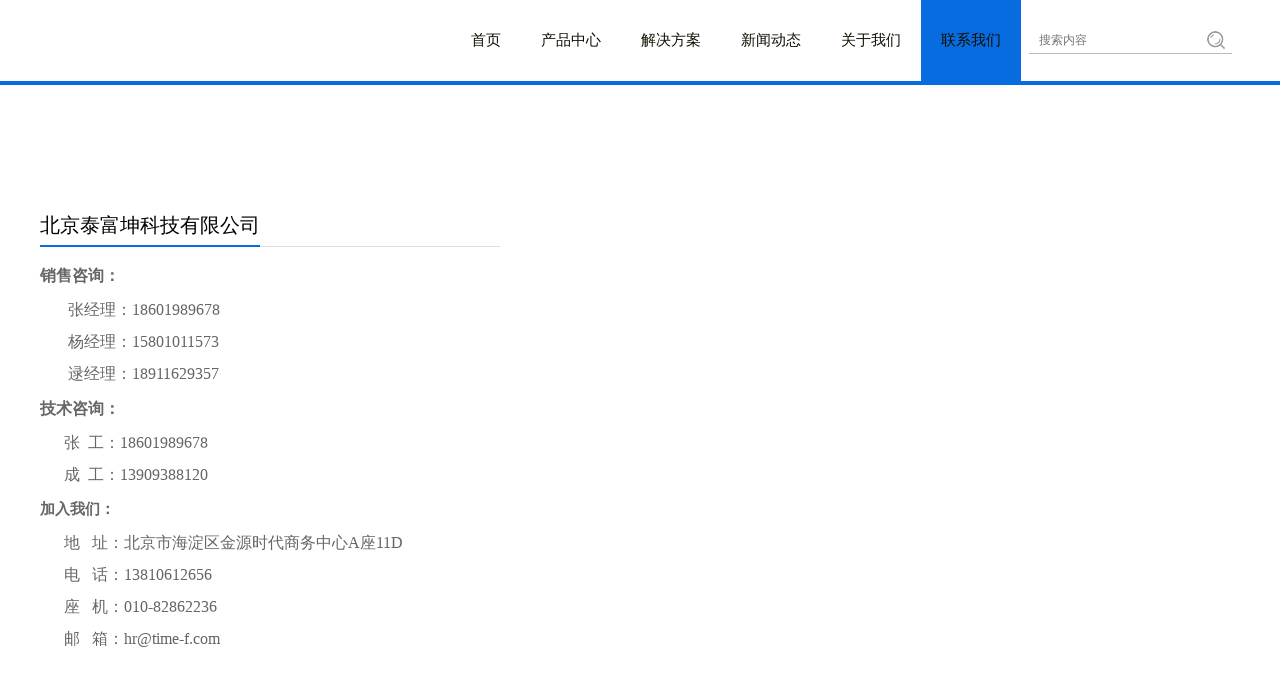

--- FILE ---
content_type: text/html; charset=UTF-8
request_url: http://time-f.com/page-31403.html
body_size: 7714
content:
<!DOCTYPE HTML>
<html>
<head>
<title>联系我们</title>
<meta charset="utf-8">
<meta http-equiv="X-UA-Compatible" content="IE=edge">
<meta name="viewport" content="width=device-width, initial-scale=1">
<meta content="yes" name="apple-mobile-web-app-capable">
<meta content="yes" name="apple-touch-fullscreen">
<meta content="" name="keywords">
<meta content="" name="description">
<meta content="initial-scale=1.0, minimum-scale=1.0, maximum-scale=2.0, user-scalable=no, width=device-width" name="viewport" />
<meta name="author" content="厦门三五互联信息有限公司,https://www.35.com/">
<link rel="icon" href="/favicon.ico" type="image/x-icon" /><link rel="stylesheet" href="/template/css/fontawesome/css/font-awesome.css">
<link rel="stylesheet" href="/template/css/global.css">
<link rel="stylesheet" href="/template/css/widget.css">
<link rel="stylesheet" href="/template/css/variousComponents.css">
<link rel="stylesheet" href="/template/css/images.css">
<link rel="stylesheet" href="/template/717/css/theme.css">
<link rel="stylesheet" href="/template/717/css/color_1.css">
<script src="/template/js/jquery-3.6.0.min.js"></script>
<!--[if !IE]><!-->
<script src="/template/js/base.js"></script>
<!--<![endif]-->
<!--[if gte IE 9]>
<script src="/template/js/base.js"></script>
<![endif]-->
<!--[if lt IE 9]>
      <link rel="stylesheet" href="/template/717/css/fontawesome/css/font-awesome-ie7.min.css">
      <script src="/template/js/selectivizr.js"></script>
      <script src="//cdn.bootcss.com/html5shiv/3.7.2/html5shiv.min.js"></script>
      <script src="//cdn.bootcss.com/respond.js/1.4.2/respond.min.js"></script>
      <script src="//cdn.bootcss.com/modernizr/2.8.2/modernizr.min.js"></script>
    <![endif]-->
<link href="/public/naples/plugins/lightbox/css/lightbox.min.css" rel="stylesheet">
<link rel="stylesheet" href="/template/banner/css/swiper.min.css">
<script src="/template/banner/js/swiper.min.js"></script> <script src="/template/js/jquery.SuperSlide.js"></script>
<script src="/template/js/common.js?1"></script>
<script src="/template/717/js/theme.js"></script>
<!-- feib -->
<script type="text/javascript" src="/public/naples/plugins/layer/layer.js"></script>
<script type="text/javascript" src="/forum/language.js?lanno=cn&_csrf=c96dP70KfO5MtNn1kFxqq0vS0Xe3nDh2sYTcGJTAlIx5mRx3ODuPLMe4%2FMSjTJ6dMe4cw8RslfjofuijKA"></script>
<script type="text/javascript" src="/forum/ajax-url.js?lanno=cn&_csrf=c96dP70KfO5MtNn1kFxqq0vS0Xe3nDh2sYTcGJTAlIx5mRx3ODuPLMe4%2FMSjTJ6dMe4cw8RslfjofuijKA"></script>
<!-- plugins -->
<script type="text/javascript" src="/public/naples/plugins/jQuery.formsValidation.js"></script>
<script type="text/javascript" src="/public/naples/plugins/jQuery.nodeCommon.js"></script>
<script type="text/javascript" src="/public/naples/plugins/extend.js"></script>
<link rel="stylesheet" href="/template/css/animate.min.css">
<script src="/template/js/animate.min.js"></script> 
<script type="text/javascript" src="/template/js/components.js"></script>
<script type="text/javascript" src="/public/naples/js/jquery.menu_style.js"></script>
<script type="text/javascript" src="/public/naples/js/jquery.init.js"></script>
<link rel="stylesheet" href="/template/css/jquery.mCustomScrollbar.css">
<script src="/template/js/jquery.mCustomScrollbar.concat.min.js"></script>
<script type="text/javascript">
$(function(){
    dataAnimate();
    (function($,lanno){
        if(lanno === "" || lanno === "default"){
            return '';
        }

        $(".w-languege").each(function(){
            $(this).find("a").each(function(){
                if($(this).data("lanno") === lanno){
                    $(this).addClass("cur");
                }else{
                    if($(this).hasClass("cur")){
                        $(this).removeClass("cur");
                    }
                }
            });
        });
        
        $('.w-languege-dropDown').each(function(){
            let lanTitle = $(this).find('.select-lang .cur').html();
            $(this).find('.cur-lang span').html(lanTitle);
        });

    })(jQuery,"cn");
});
</script>
<script type="text/javascript">
$(function(){
   $('.nav_inner a').attr('target','_self');
});
</script>

<script>
(function(){
    var bp = document.createElement('script');
    var curProtocol = window.location.protocol.split(':')[0];
    if (curProtocol === 'https') {
        bp.src = 'https://zz.bdstatic.com/linksubmit/push.js';        
    }
    else {
        bp.src = 'http://push.zhanzhang.baidu.com/push.js';
    }
    var s = document.getElementsByTagName("script")[0];
    s.parentNode.insertBefore(bp, s);
})();
</script></head>
<body>

<script>var page = {pageId:31403};</script>
<script>var pages = [{"id":"31394","name":"\u9996\u9875","url":"\/index.html"},{"id":"31427","name":"\u9500\u552e\u54a8\u8be2","url":"\/page-31427.html"},{"id":"31438","name":"\u516c\u53f8\u7b80\u4ecb","url":"\/page-31438.html"},{"id":"31395","name":"\u4ea7\u54c1\u4e2d\u5fc3","url":"\/cate-31395.html"},{"id":"31429","name":"\u6280\u672f\u54a8\u8be2","url":"\/page-31429.html"},{"id":"31402","name":"\u516c\u53f8\u8363\u8a89","url":"\/page-31402.html"},{"id":"31419","name":"\u89e3\u51b3\u65b9\u6848","url":"\/faq-31419.html"},{"id":"31430","name":"\u52a0\u5165\u6211\u4eec","url":"\/page-31430.html"},{"id":"81204","name":"\u65b0\u95fb\u52a8\u6001","url":"\/list-81204.html"},{"id":"31397","name":"\u5173\u4e8e\u6211\u4eec","url":"\/page-31397.html"},{"id":"31403","name":"\u8054\u7cfb\u6211\u4eec","url":"\/page-31403.html"}];
var currentTheme = 717;var isSubmenuShow = 1;;</script>
<div class="body">
    <div class="w-container w-header w-header-common">
        <div class="row clearfix">
            <div class="mobile-nav-toggle"><i class="fa fa-navicon fa-2x"></i></div>
            <div class="nav_right_mask"></div>
            <div class="row_top clearfix">
                <div class="column columnL">
                    <div class="col-logo"> 
                         
                    </div>
                </div>
                <div class="column columnR">
                    <div class="topLogBox topLogBoxPc">
                        <div class="topLogBox-in">
                            <div class="clearfix"> 
                                 
                                 
                                 
                                 
                                <div class="w-custom"> <div class="li-div" data-comunique="8f1e1f850879b3f22fbc8963dfafd8f2">
    <div class="w-searchbox"  style="">
        <div class="search-w search-defaut-w">
            <input class="input-text-w input-search-w" type="text" id="search-input-8f1e1f850879b3f22fbc8963dfafd8f2" placeholder="搜索内容">
            <input type="hidden" name="search-type" value="site" />
            <div class="btn-default-w search-btn-w" id="search-component-8f1e1f850879b3f22fbc8963dfafd8f2">
                <span class="btn-inner">搜索</span>
            </div>
        </div>
    </div>
</div>
<script type="text/javascript">
    $(function () {
        $("#search-input-8f1e1f850879b3f22fbc8963dfafd8f2").focus(function () {
            $(this).keydown(function (e) {
                if (e.keyCode == 13) {
                    $(this).blur();
                    $("#search-component-8f1e1f850879b3f22fbc8963dfafd8f2").click();
                }
                if (e.keyCode == 13)
                    e.keyCode = 0;
            });
        });
        $("#search-component-8f1e1f850879b3f22fbc8963dfafd8f2").click(function () {
            var _this = $(this);
            var _search_key = $(this).parent().find(".input-search-w").val();
            var _search_type = $(this).parent().find("input[name='search-type']").val();
            if ($.trim(_search_key) === "" || _search_key === "") {
                layer.alert(languagePack('pleaseEnterTheSearchContent'), function (index) {
                    _this.parent().find(".input-search-w").focus();
                    layer.close(index);
                });
                return '';
            }
            if (_search_type === "") {
                layer.alert(languagePack('illegalOperation'), function (index) {
                    location.reload();
                    layer.close(index);
                });
                return '';
            }
            var _url = $.ajaxUrl("searchKeyword") + _search_type + '.html?kw=' + encodeURIComponent(_search_key);
            window.location.href = languageFill(_url);
        });
    });
</script></div> 
                            </div>
                        </div>
                    </div>
                </div>
                <div class="column columnM clearfix"> 
                    <style type="text/css">@media (min-width:1201px){.w-nav .submenu li a{}.w-nav .submenu li:hover > a, .w-nav .submenu li.active > a{}}.w-nav .nav_inner > li > a, .w-nav .nav_inner > li > .li-parent-div > a{color:#0f0f00\9;}@media (min-width:960px){.w-nav .nav_inner > li > a, .w-nav .nav_inner > li > .li-parent-div > a{color:#0f0f00;}}</style><div class="w-nav w-nav1 g-active-add"><div class="w-nav-in"><ul class="nav_inner clearfix" id="g-web-ul-menu" style="display:none;"><li  data-menuid="31394"><a href = "/index.html" data-action = "31394" >首页</a><i class="nav_simpline_cur"></i></li><li data-menuid="31395"><div class="li-parent-div li-parentOne-div"><a href = "/cate-31395.html" data-action = "31395" >产品中心<i class="fa fa-plus"></i></a></div><i class="nav_simpline_cur"></i><div class="submenu"><div class="back-div"><i class="fa fa-angle-left"></i><span>返回</span></div><ul><li><a href = "/cate-31395-52565.html" data-cateType = "1" >视频窄带传输</a></li><li><a href = "/cate-31395-52572.html" data-cateType = "1" >黑光摄像机</a></li><li><a href = "/cate-31395-52582.html" data-cateType = "1" >拼接摄像机</a></li><li><div class="li-parent-div li-parentOne-div"><a href = "/cate-31395-39430.html" data-cateType = "1" >海洋工程设备<i class="fa fa-plus"></i></a></div><div class="submenu"><div class="back-div"><i class="fa fa-angle-left"></i><span>返回</span></div><ul><li><div class="li-parent-div li-parentOne-div"><a href = "/cate-31395-78420.html" data-cateType = "1" >海洋测绘设备</a></div><div class="submenu"><div class="back-div"><i class="fa fa-angle-left"></i><span>返回</span></div><ul></ul></div></li><li><a href = "/cate-31395-78422.html" data-cateType = "1" >水文调查设备</a></li><li><div class="li-parent-div li-parentOne-div"><a href = "/cate-31395-78421.html" data-cateType = "1" >水下潜器</a></div><div class="submenu"><div class="back-div"><i class="fa fa-angle-left"></i><span>返回</span></div><ul></ul></div></li><li><a href = "/cate-31395-52581.html" data-cateType = "1" >定位定姿设备</a></li><li><a href = "/cate-31395-79195.html" data-cateType = "1" >声学释放器</a></li></ul></div></li><li><a href = "/cate-31395-78424.html" data-cateType = "1" >无人艇</a></li><li><a href = "/cate-31395-52583.html" data-cateType = "1" >航空遥感设备</a></li><li><a href = "/cate-31395-29582.html" data-cateType = "1" >时频设备</a></li><li><a href = "/cate-31395-78687.html" data-cateType = "1" >相控阵卫通终端</a></li></ul></div></li><li data-menuid="31419"><div class="li-parent-div li-parentOne-div"><a href = "/faq-31419.html" data-action = "31419" >解决方案<i class="fa fa-plus"></i></a></div><i class="nav_simpline_cur"></i><div class="submenu"><div class="back-div"><i class="fa fa-angle-left"></i><span>返回</span></div><ul><li><a href = "/faq-31419-29600.html" data-cateType = "4" >水下机器人水坝检测方案</a></li><li><a href = "/faq-31419-29601.html" data-cateType = "4" >水下机器人海底电缆检测方案</a></li><li><a href = "/faq-31419-29602.html" data-cateType = "4" >海上溢油遥感探测方案</a></li><li><a href = "/faq-31419-78653.html" data-cateType = "4" >视频窄带传输解决方案</a></li><li><a href = "/faq-31419-78654.html" data-cateType = "4" >重要场所黑光监控方案</a></li><li><a href = "/faq-31419-78693.html" data-cateType = "4" >相控阵卫通终端解决方案</a></li></ul></div></li><li data-menuid="81204"><div class="li-parent-div li-parentOne-div"><a href = "/list-81204.html" data-action = "81204" >新闻动态<i class="fa fa-plus"></i></a></div><i class="nav_simpline_cur"></i><div class="submenu"><div class="back-div"><i class="fa fa-angle-left"></i><span>返回</span></div><ul><li><a href = "/list-81204-78690.html" data-cateType = "2" >公司新闻</a></li></ul></div></li><li data-menuid="31397"><div class="li-parent-div li-parentOne-div"><a href = "/page-31397.html" data-action = "31397" >关于我们<i class="fa fa-plus"></i></a></div><i class="nav_simpline_cur"></i><div class="submenu"><div class="back-div"><i class="fa fa-angle-left"></i><span>返回</span></div><ul><li  data-menuid="31438"><a href = "/page-31438.html" data-action = "31438" >公司简介</a></li><li  data-menuid="31402"><a href = "/page-31402.html" data-action = "31402" >公司荣誉</a></li></ul></div></li><li data-menuid="31403"><div class="li-parent-div li-parentOne-div"><a href = "/page-31403.html" data-action = "31403" >联系我们<i class="fa fa-plus"></i></a></div><i class="nav_simpline_cur"></i><div class="submenu"><div class="back-div"><i class="fa fa-angle-left"></i><span>返回</span></div><ul><li  data-menuid="31427"><a href = "/page-31427.html" data-action = "31427" >销售咨询</a></li><li  data-menuid="31429"><a href = "/page-31429.html" data-action = "31429" >技术咨询</a></li><li  data-menuid="31430"><a href = "/page-31430.html" data-action = "31430" >加入我们</a></li></ul></div></li><div class="nav_moveBox"></div></ul></div></div><script type="text/javascript">
    (function($){
        if($(".g-active-add").length > 0){
            var joinMenu = ["31403"];
            for(var i in joinMenu){
                $(".g-active-add li").each(function(key){
                    if($(this).data("menuid") == joinMenu[i]){
                        $(this).addClass("active");
                    }
                });
                $(".navSubX li").each(function(key){
                    if($(this).data("menuid") == joinMenu[i]){
                        $(this).addClass("active");
                    }
                });
            }
        }
    })(jQuery);
</script> 
                </div>
            </div>
            <div class="col-right clearfix"> 
                <style type="text/css">@media (min-width:1201px){.w-nav .submenu li a{}.w-nav .submenu li:hover > a, .w-nav .submenu li.active > a{}}.w-nav .nav_inner > li > a, .w-nav .nav_inner > li > .li-parent-div > a{color:#0f0f00\9;}@media (min-width:960px){.w-nav .nav_inner > li > a, .w-nav .nav_inner > li > .li-parent-div > a{color:#0f0f00;}}</style><div class="w-nav g-active-add"><div class="w-nav-in"><ul class="nav_inner clearfix"><li  data-menuid="31394"><a href = "/index.html" data-action = "31394" >首页</a><i class="nav_simpline_cur"></i></li><li data-menuid="31395"><div class="li-parent-div li-parentOne-div"><a href = "/cate-31395.html" data-action = "31395" >产品中心<i class="fa fa-plus"></i></a></div><i class="nav_simpline_cur"></i><div class="submenu"><div class="back-div"><i class="fa fa-angle-left"></i><span>返回</span></div><ul><li><a href = "/cate-31395-52565.html" data-cateType = "1" >视频窄带传输</a></li><li><a href = "/cate-31395-52572.html" data-cateType = "1" >黑光摄像机</a></li><li><a href = "/cate-31395-52582.html" data-cateType = "1" >拼接摄像机</a></li><li><div class="li-parent-div li-parentOne-div"><a href = "/cate-31395-39430.html" data-cateType = "1" >海洋工程设备<i class="fa fa-plus"></i></a></div><div class="submenu"><div class="back-div"><i class="fa fa-angle-left"></i><span>返回</span></div><ul><li><div class="li-parent-div li-parentOne-div"><a href = "/cate-31395-78420.html" data-cateType = "1" >海洋测绘设备</a></div><div class="submenu"><div class="back-div"><i class="fa fa-angle-left"></i><span>返回</span></div><ul></ul></div></li><li><a href = "/cate-31395-78422.html" data-cateType = "1" >水文调查设备</a></li><li><div class="li-parent-div li-parentOne-div"><a href = "/cate-31395-78421.html" data-cateType = "1" >水下潜器</a></div><div class="submenu"><div class="back-div"><i class="fa fa-angle-left"></i><span>返回</span></div><ul></ul></div></li><li><a href = "/cate-31395-52581.html" data-cateType = "1" >定位定姿设备</a></li><li><a href = "/cate-31395-79195.html" data-cateType = "1" >声学释放器</a></li></ul></div></li><li><a href = "/cate-31395-78424.html" data-cateType = "1" >无人艇</a></li><li><a href = "/cate-31395-52583.html" data-cateType = "1" >航空遥感设备</a></li><li><a href = "/cate-31395-29582.html" data-cateType = "1" >时频设备</a></li><li><a href = "/cate-31395-78687.html" data-cateType = "1" >相控阵卫通终端</a></li></ul></div></li><li data-menuid="31419"><div class="li-parent-div li-parentOne-div"><a href = "/faq-31419.html" data-action = "31419" >解决方案<i class="fa fa-plus"></i></a></div><i class="nav_simpline_cur"></i><div class="submenu"><div class="back-div"><i class="fa fa-angle-left"></i><span>返回</span></div><ul><li><a href = "/faq-31419-29600.html" data-cateType = "4" >水下机器人水坝检测方案</a></li><li><a href = "/faq-31419-29601.html" data-cateType = "4" >水下机器人海底电缆检测方案</a></li><li><a href = "/faq-31419-29602.html" data-cateType = "4" >海上溢油遥感探测方案</a></li><li><a href = "/faq-31419-78653.html" data-cateType = "4" >视频窄带传输解决方案</a></li><li><a href = "/faq-31419-78654.html" data-cateType = "4" >重要场所黑光监控方案</a></li><li><a href = "/faq-31419-78693.html" data-cateType = "4" >相控阵卫通终端解决方案</a></li></ul></div></li><li data-menuid="81204"><div class="li-parent-div li-parentOne-div"><a href = "/list-81204.html" data-action = "81204" >新闻动态<i class="fa fa-plus"></i></a></div><i class="nav_simpline_cur"></i><div class="submenu"><div class="back-div"><i class="fa fa-angle-left"></i><span>返回</span></div><ul><li><a href = "/list-81204-78690.html" data-cateType = "2" >公司新闻</a></li></ul></div></li><li data-menuid="31397"><div class="li-parent-div li-parentOne-div"><a href = "/page-31397.html" data-action = "31397" >关于我们<i class="fa fa-plus"></i></a></div><i class="nav_simpline_cur"></i><div class="submenu"><div class="back-div"><i class="fa fa-angle-left"></i><span>返回</span></div><ul><li  data-menuid="31438"><a href = "/page-31438.html" data-action = "31438" >公司简介</a></li><li  data-menuid="31402"><a href = "/page-31402.html" data-action = "31402" >公司荣誉</a></li></ul></div></li><li data-menuid="31403"><div class="li-parent-div li-parentOne-div"><a href = "/page-31403.html" data-action = "31403" >联系我们<i class="fa fa-plus"></i></a></div><i class="nav_simpline_cur"></i><div class="submenu"><div class="back-div"><i class="fa fa-angle-left"></i><span>返回</span></div><ul><li  data-menuid="31427"><a href = "/page-31427.html" data-action = "31427" >销售咨询</a></li><li  data-menuid="31429"><a href = "/page-31429.html" data-action = "31429" >技术咨询</a></li><li  data-menuid="31430"><a href = "/page-31430.html" data-action = "31430" >加入我们</a></li></ul></div></li><div class="nav_moveBox"></div></ul></div></div><script type="text/javascript">
    (function($){
        if($(".g-active-add").length > 0){
            var joinMenu = ["31403"];
            for(var i in joinMenu){
                $(".g-active-add li").each(function(key){
                    if($(this).data("menuid") == joinMenu[i]){
                        $(this).addClass("active");
                    }
                });
                $(".navSubX li").each(function(key){
                    if($(this).data("menuid") == joinMenu[i]){
                        $(this).addClass("active");
                    }
                });
            }
        }
    })(jQuery);
</script>                <div class="topLogBox topLogBoxTel">
                    <div class="topLogBox-in">
                        <div class="col-com"> 
                             
                             
                             
                             
                        </div>
                    </div>
                </div>
            </div>
        </div>
    </div>
        
    <div class="w-container w-main"> 
        <div class="w-section pdTop-large pdBottom-medium"  id="section-405960"><div class="row" style="max-width:;"><div class="row-mask" ></div><div class="wrap-content-in  pdTop-default pdBottom-default" data-id="405960" data-type="31"></div></div></div><div class="w-section "  id="section-406205"><div class="row" ><div class="row-mask" ></div><div class="wrap-content-in  " data-id="406205" data-type="31"><div class="li-div" data-comunique="44483b4fd0275d90489797e285a3c70d">
    <div class="w-space space-b noChoose"  style="height:40px;">
        <div class="stretch-b"></div>
    </div>
</div><div class="li-div col-li-div" data-id="406206" data-type="1"><div class="col-table"><table class="div-table div-table-first" width="100%" cellspacing="0" data-pid="406205" cellpadding="0" border="0"><tbody><tr><td class="td-w" width="39.788617855165064%"><div class="div-padding"><h2 style="display:none;">北京泰富坤科技有限公司</h2><h2 style="display:none;"></h2><div class="li-div" data-comunique="7ed26197c332bcc51843fb7d76c0ea57">
    <div class="w-title w-title5 lineborder"  style="">
        <div class="w-title-in">
            <div class="w-title-inner">
                <div class="title-h-in">
                    <h2 class="border_colorbottom_main" style="">北京泰富坤科技有限公司</h2>
                    <span style=""></span>
                                    </div>
            </div>
        </div>
    </div>
</div><div class="li-div" data-comunique="b61e59b2c1440f62483a0bc58a368d98">
    <div class="w-text"  style="">
        <p style="margin-bottom: 10px; margin-top: 10px;"><span style="font-family: 微软雅黑, &quot;Microsoft YaHei&quot;;"><strong><span style="font-size: 16px;">销售咨询：</span></strong></span></p><p style="text-align: justify; text-indent: 0em; margin-top: 5px; line-height: 1.5em;"><span style="font-size: 16px; font-family: 微软雅黑, &quot;Microsoft YaHei&quot;;"><span style="font-family: 微软雅黑, &quot;Microsoft YaHei&quot;; text-align: justify; text-wrap: wrap;"><span style="font-family: 微软雅黑, &quot;Microsoft YaHei&quot;; text-align: justify; text-wrap-mode: wrap;">&nbsp; &nbsp; &nbsp; &nbsp;</span><span style="font-family: 微软雅黑, &quot;Microsoft YaHei&quot;; text-align: justify; text-indent: 0em; text-wrap: wrap;">张经理：<span style="font-family: 微软雅黑, &quot;Microsoft YaHei&quot;; text-wrap-mode: wrap;">18601989678</span></span></span></span></p><p style="text-align: justify; text-indent: 0em; margin-top: 5px; line-height: 1.5em;"><span style="font-size: 16px; font-family: 微软雅黑, &quot;Microsoft YaHei&quot;;"><span style="font-family: 微软雅黑, &quot;Microsoft YaHei&quot;; text-align: justify; text-wrap: wrap;"><span style="font-family: 微软雅黑, &quot;Microsoft YaHei&quot;; text-align: justify; text-indent: 0em; text-wrap: wrap;"><span style="font-family: 微软雅黑, &quot;Microsoft YaHei&quot;; text-align: justify; text-wrap-mode: wrap;">&nbsp; &nbsp; &nbsp; &nbsp;</span><span style="font-family: 微软雅黑, &quot;Microsoft YaHei&quot;; text-align: justify; text-wrap: wrap;">杨经理：15801011573</span></span></span></span></p><p style="text-align: justify; text-indent: 0em; margin-top: 5px; line-height: 1.5em;"><span style="font-size: 16px; font-family: 微软雅黑, &quot;Microsoft YaHei&quot;;"><span style="font-family: 微软雅黑, &quot;Microsoft YaHei&quot;; text-align: justify; text-wrap: wrap;">&nbsp; &nbsp; &nbsp; &nbsp;逯经理：18911629357</span></span></p><p style="margin-bottom: 10px; margin-top: 10px;"><span style="font-family: 微软雅黑, &quot;Microsoft YaHei&quot;;"><strong><span style="font-size: 16px;">技术咨询：</span></strong></span></p><p style="line-height: 1.5em;"><span style="font-size: 16px; font-family: 微软雅黑, &quot;Microsoft YaHei&quot;;">&nbsp; &nbsp; &nbsp;&nbsp;<span style="font-family: 微软雅黑, &quot;Microsoft YaHei&quot;; text-wrap-mode: wrap;">张&nbsp; 工：18601989678</span></span></p><p style="line-height: 1.5em;"><span style="font-size: 16px; font-family: 微软雅黑, &quot;Microsoft YaHei&quot;;">&nbsp; &nbsp; &nbsp; 成&nbsp; 工：13909388120</span></p><p style="margin-bottom: 10px; margin-top: 10px;"><span style="font-size: 1.1em;"><strong style="font-family: 微软雅黑, &quot;Microsoft YaHei&quot;;">加入我们：</strong></span><br/></p><p style="line-height: 1.5em;"><span style="font-size: 16px; font-family: 微软雅黑, &quot;Microsoft YaHei&quot;;"><span style="font-size: 16px;">&nbsp; &nbsp; &nbsp; 地&nbsp; &nbsp;址：北京市海淀区金源时代商务中心</span>A<span style="font-size: 16px;">座11D</span></span></p><p style="line-height: 1.5em;"><span style="font-size: 16px; font-family: 微软雅黑, &quot;Microsoft YaHei&quot;;"><span style="font-size: 16px;">&nbsp; &nbsp; &nbsp; 电&nbsp; &nbsp;话：13810612656</span></span></p><p style="line-height: 1.5em;"><span style="font-size: 16px; font-family: 微软雅黑, &quot;Microsoft YaHei&quot;;"><span style="font-size: 16px;"><span style="font-family: 微软雅黑, &quot;Microsoft YaHei&quot;; text-wrap: wrap;">&nbsp; &nbsp; &nbsp; 座&nbsp; &nbsp;机：010-82862236</span></span></span></p><p style="line-height: 1.5em;"><span style="font-size: 16px; font-family: 微软雅黑, &quot;Microsoft YaHei&quot;;">&nbsp; &nbsp; &nbsp; 邮&nbsp; &nbsp;箱：hr@time-f.com</span></p>    </div>
</div></div></td><td class="td-w" width="60.234757090002546%"><div class="div-padding"><div class="li-div" data-comunique="d9cd269df6167218d43c71fc3c82beb7" id="map-map-d9cd269df6167218d43c71fc3c82beb7">
    <div class="w-map"  style="padding-bottom:10px;">
        <div class="map">
            <iframe frameborder="0" allowtransparency="true" border="0" scrolling="no" style="width:100%;height: 500px;" src="/map/baidu.html?comid=405970">
            </iframe>
        </div>
    </div>
</div></div></td></tr></tbody></table></div></div><div class="li-div" data-comunique="0121c05147875d8dcf223d7114254fc2">
    <div class="w-space space-b noChoose"  style="height:55px;">
        <div class="stretch-b"></div>
    </div>
</div></div></div></div><script type="text/javascript">$(function(){$(".div-table-first").find(".div-table-first").each(function(){$(this).removeClass("div-table-first")});});</script> 
    </div>
    <div class="w-container w-footer"> 
        <div class="w-footer-section pdTop-default pdBottom-default"  id="section-405993"><div class="w-footer-in" style="max-width:;"><div class="foot-mask" ></div><div class="w-foot-content  pdTop-default pdBottom-default" data-id="405993" data-type="31"><div class="li-div" data-comunique="f470247aa3030c8737b376e5667f6d77">
    <div class="w-text"  style="">
        <div style="position:relative;"><div style="position:absolute; top:0; bottom:0; left:50%; margin-left:-1500px; width:3000px; background:#1f4194 no-repeat center; background-size:cover;"></div><div style="text-align:center; position:relative; z-index:1; padding:1.2em 0; color:#fff;"><span style="font-size:125%; font-weight:bold; margin-right:2em; line-height:2.2;display:inline-block; *display:inline; *zoom:1;">诚实守信，卓越创新！泰富坤科技，您的专业合作伙伴！</span><a href="/page-31403.html" style="display:inline-block; *display:inline; *zoom:1; line-height:2.8; font-size:92%; padding:0 2.2em; border:1px solid #fff; color:#fff; text-decoration:none; border-radius:2em; -webkit-border-radius:2em;">联系我们</a></div></div>    </div>
</div><div class="li-div col-li-div" data-id="405995" data-type="1"><div class="col-table"><table class="div-table div-table-first" width="100%" cellspacing="0" data-pid="405993" cellpadding="0" border="0"><tbody><tr><td class="td-w" width="70.64377682403433%"><div class="div-padding"><div class="li-div" data-comunique="1ee381f95020344258f80aad71d062f1">
    <div class="w-space space-b noChoose"  style="height:55px;">
        <div class="stretch-b"></div>
    </div>
</div><div class="li-div col-li-div" data-id="1081953" data-type="1"><div class="col-table"><table class="div-table" width="100%" cellspacing="0" data-pid="405995" cellpadding="0" border="0"><tbody><tr><td class="td-w" width="33.081761006289305%"><div class="div-padding"><div class="li-div" data-comunique="fc8bfb4700004fa0fe4b8bf75549a1d4">
    <div class="tel-hidden w-text"  style="">
        <p style="color:#333; font-size:16px;font-weight:bold;">关于我们</p><p style="line-height: 1.5em; margin-bottom: 5px; margin-top: 5px;"><span style="font-family: arial, helvetica, sans-serif; font-size: 16px;">电话：010-82862236<br/></span></p><p style="line-height: 1.5em; margin-bottom: 5px; margin-top: 5px;"><span style="font-family: arial, helvetica, sans-serif; font-size: 16px;">传真：010-82861388</span></p><p style="line-height: 1.5em; margin-bottom: 5px; margin-top: 5px;"><span style="font-family: arial, helvetica, sans-serif; font-size: 16px;">邮箱：business@time-f.com</span></p><p style="line-height: 1.5em; margin-bottom: 5px; margin-top: 5px;"><span style="font-family: arial, helvetica, sans-serif; font-size: 16px;">地址：北京市海淀区</span><span style="font-family: arial, helvetica, sans-serif;">金</span><span style="font-size: 16px; font-family: arial, helvetica, sans-serif;">源时代</span></p><p style="line-height: 1.5em; margin-bottom: 5px; margin-top: 5px;"><span style="font-size: 16px; font-family: arial, helvetica, sans-serif;">&nbsp; &nbsp; &nbsp; &nbsp; &nbsp; &nbsp;商务中心A座11D</span></p><p style="line-height: 1.5em;"><span style="font-family: arial, helvetica, sans-serif;">&nbsp; &nbsp; &nbsp; &nbsp; &nbsp;&nbsp;</span></p><p><br/></p>    </div>
</div></div></td><td class="td-w" width="33.12421853610959%"><div class="div-padding"><div class="li-div" data-comunique="6292fd24993f2d5a97dbd8f409f9e315">
    <div class="tel-hidden w-text"  style="">
        <p style="color: rgb(51, 51, 51); font-size: 16px; font-weight: bold; text-align: left;">产品中心</p><p style="text-align: left; margin-top: 5px; margin-bottom: 5px; line-height: 1.5em;"><a href="/cate-31395-52565.html" target="_self">视频窄带传输</a></p><p style="text-align: left; margin-top: 5px; margin-bottom: 5px; line-height: 1.5em;"><a href="/cate-31395-52572.html" target="_self">黑光摄像机</a></p><p style="text-align: left; margin-top: 5px; margin-bottom: 5px; line-height: 1.5em;"><a href="/cate-31395-52582.html" target="_self">拼接摄像机</a></p><p style="text-align: left; margin-top: 5px; margin-bottom: 5px; line-height: 1.5em;"><a href="/cate-31395-39430.html" target="_self">海洋工程设备</a></p><p style="text-align: left; margin-top: 5px; margin-bottom: 5px; line-height: 1.5em;"><a href="/cate-31395-78424.html" target="_self">无人艇</a></p><p style="text-align: left; margin-top: 5px; margin-bottom: 5px; line-height: 1.5em;"><a href="/cate-31395-52583.html" target="_self">航空遥感设备</a></p><p style="text-align: left; margin-top: 5px; margin-bottom: 5px; line-height: 1.5em;"><a href="/cate-31395-29582.html" target="_self">时频设备</a></p><p style="text-align: left; margin-top: 5px; margin-bottom: 5px; line-height: 1.5em;"><a href="/cate-31395-78687.html" target="_self">相控阵卫通终端</a><br/><br/></p><p style="text-align: left; line-height: 1.5em;"><br/></p>    </div>
</div></div></td><td class="td-w" width="33.79380628373357%"><div class="div-padding"><div class="li-div" data-comunique="5974c02f06da05a252563e3823b33dbc">
    <div class="tel-hidden w-text"  style="">
        <p style="color:#333; font-size:16px;font-weight:bold;">解决方案</p><p style="line-height: 1.5em; margin-top: 5px; margin-bottom: 5px;"><a href="/faq-31419-29600.html" target="_blank" textvalue="水下机器人水坝检测方案">水下机器人水坝检测方案</a></p><p style="line-height: 1.5em; margin-top: 5px; margin-bottom: 5px;"><a href="/faq-31419-29601.html" target="_blank">水下机器人海底电缆检测方案</a></p><p style="line-height: 1.5em; margin-top: 5px; margin-bottom: 5px;"><a href="/faq-31419-29602.html" target="_blank">海上溢油遥感探测方案</a></p><p style="line-height: 1.5em; margin-top: 5px; margin-bottom: 5px;"><a href="/faq-31419-78653.html" target="_self">视频窄带传输解决方案</a></p><p style="line-height: 1.5em; margin-top: 5px; margin-bottom: 5px;"><a href="/faq-31419-78654.html" target="_self">工业厂房黑光监控方案</a></p><p style="line-height: 1.5em; margin-top: 5px; margin-bottom: 5px;"><a href="/cate-31419-78693.html" target="_self">相控阵卫通终端解决方案</a></p><p style="margin-top: 5px; margin-bottom: 5px; line-height: 1.5em;"><br/></p><p><br/></p><h3 class="g-search-content" style="box-sizing: border-box; appearance: none; -webkit-tap-highlight-color: rgba(0, 0, 0, 0); line-height: 1.3; margin: 0px; font-size: 16.1px; font-weight: normal; color: rgb(7, 108, 224); font-family: 微软雅黑, &quot;microsoft yahei&quot;; text-wrap: wrap; background-color: rgb(255, 255, 255);"></h3><p><br/></p>    </div>
</div></div></td></tr></tbody></table></div></div><div class="li-div" data-comunique="36ee1e184e6b6d4d30069fa9ae1d4438">
    <div class="tel-hidden w-text"  style="">
            </div>
</div></div></td><td class="td-w" width="29.36373600120708%"><div class="div-padding"><div class="li-div" data-comunique="3d9b0ce1fbd1b46f22cb8508c948f1f5">
    <div class="w-space space-b noChoose"  style="height:55px;">
        <div class="stretch-b"></div>
    </div>
</div><div class="li-div" data-comunique="4c3bf8f9b5074e72c449788422862489">
    <div class="tel-hidden w-text"  style="">
        <div style="line-height:1.8;"><p style="color:#333; font-size:16px;font-weight:bold;">新闻动态</p><a href="/list-81204-78690.html" target="_self">公司新闻</a><br/><br/></div>    </div>
</div><div class="li-div" data-comunique="d65f364481b930df49316ca93b4875fc">
    <div class="w-space space-b noChoose"  style="height:40px;">
        <div class="stretch-b"></div>
    </div>
</div></div></td></tr></tbody></table></div></div><div class="li-div" data-comunique="e71836c25170ddc0718fc0c76abbefbb">
    <div class="w-space space-b noChoose"  style="height:35px;">
        <div class="stretch-b"></div>
    </div>
</div><div class="li-div" data-comunique="926e0752498254c397f2156116a8435b">
    <div class="w-text"  style="">
        <div style="position:relative;"><div style="text-align:center; padding:1.3em 0;"><a href="https://beian.miit.gov.cn/#/Integrated/index" target="_blank" textvalue="京ICP备10014337号"><span style="font-family: Helvetica, &quot;Microsoft Yahei&quot;, verdana; font-size: 14px; white-space: normal;">京ICP备10014337号</span></a><br/><br/>CopyRight © 2019 北京泰富坤科技有限公司 All Right Reserved. 粤ICP备120***8号</div></div>    </div>
</div></div></div></div> 
    </div>
</div>

<div class="topTel" onclick="$('body,html').animate({scrollTop: 0}, 500);"><i class="fa fa-arrow-up"></i></div>
<script type="text/javascript" src="/public/naples/js/jquery.global.js"></script>
<script type="text/javascript" src="/public/naples/js/jquery.form.js"></script>
<script type="text/javascript" src="/public/naples/plugins/lightbox/js/lightbox.min.js"></script>
<script type="text/javascript" src="/public/naples/js/jquery.custom.js"></script>
<script src="/template/js/tabMu.js"></script>
<script src="/template/js/fold.js"></script>
<!-------手风琴------------>
<script src="/template/js/accordion.js"></script>
<!-------手风琴 end------------>
<!-------标签切换------------>
<script src="/template/js/tabVMu.js"></script> 
<script type="text/javascript" src="/public/js/distpicker/distpicker.data.min.js"></script>
<script type="text/javascript" src="/public/js/distpicker/distpicker.js"></script>
<script type="text/javascript" src="/public/js/distpicker/distpicker.main.js"></script>
<script src="/template/js/menuH.js"></script>
<script src="/template/js/menuV.js"></script>
<script>
    (function($){
        $(window).on("load",function(){
            if($(window).width()<=960){
                $(".tabVMu").each(function(index, element) {
                    $(this).mCustomScrollbar({
                        scrollButtons:{
                            enable:false
                        },
                        advanced:{
                            autoExpandHorizontalScroll:true,
                            autoScrollOnFocus:true
                        },
                        scrollInertia:550,
                        horizontalScroll:true,
                        autoHideScrollbar:true
                    });
                });
            }
        });
    })(jQuery);
    (function($){
        $(window).on("load",function(){
            $(".tabMu").each(function(index, element) {
                $(this).mCustomScrollbar({
                        scrollButtons:{
                            enable:false
                            },
                        advanced:{
                            autoExpandHorizontalScroll:true,
                            autoScrollOnFocus:true
                            },
                        scrollInertia:550,
                        horizontalScroll:true,
                        autoHideScrollbar:true
                });
            });
        });
    })(jQuery);
</script> 
<script src="/template/js/count.js"></script>
<script>
    $(function(){
        var countCXArr = [];
        var countCX=function (){
            $('.w-numCount').each(function(i, dom) {
                if(countCXArr[i] && countCXArr[i] === true){
                    return;
                }
                var sT;
                var ncTop;
                sT = $(window).scrollTop();
                ncTop = $(dom).offset().top;
                if (sT > ncTop-$(window).height() && sT < ncTop) {
                    var iDom = $(dom).find('.numCX'),
                    decimals = 0,
                    startVal = iDom.attr('data-startVal'),
                    endVal = iDom.attr('data-endVal'),
                    duration = iDom.attr('data-speed'); 
                    // target：目标元素id, startVal：你想要开始的值, endVal：你想要到达的值, decimals：小数位数，默认值为0, duration：动画持续时间为秒，默认值为2, options：选项的可选对象
                    new CountUp(iDom.attr('id'), startVal, endVal, 0, duration, {
                        useEasing: true,//效果
                        separator: ''//数字分隔符
                    }).start();
                    countCXArr[i] = true;
                }
            });
        }
        countCX();
        $(window).on("scroll",function() {
            countCX();
        })
    });
</script> 
</body>
</html>

--- FILE ---
content_type: text/html; charset=UTF-8
request_url: http://time-f.com/map/baidu.html?comid=405970
body_size: 1473
content:
<!DOCTYPE html>
<html>
    <head>
        <meta http-equiv="Content-Type" content="text/html; charset=utf-8" />
        <meta name="viewport" content="initial-scale=1.0, user-scalable=no" />
        <style type="text/css">
            body, html,#allmap {width: 100%;height: 100%;overflow: hidden;margin:0;font-family:"微软雅黑";}
        </style>
        <title>异步加载地图</title>
    </head>
    <body>
        <div style="text-align: center;width: 100%;">
            <div id="allmap"></div>
        </div>
    </body>
    <script type="text/javascript">
        document.getElementById('allmap').style.width = "100%";
        document.getElementById('allmap').style.height = "500px";
        //百度地图API功能
        function loadJScript() {
            var script = document.createElement("script");
            script.type = "text/javascript";
            script.src = "https://api.map.baidu.com/api?v=2.0&ak=ZP9dF5fyYQlU3FNsqYzIfF1ibPwWQCHO&callback=init";
            document.body.appendChild(script);
        }
        function init() {
            var map = new BMap.Map("allmap", {minZoom: 1, maxZoom: 18}); // 创建Map实例
            var address = '北京市海淀区蓝靛厂东路金源时代商务中心A座';
            var zoom = 15;
            var ismarker = 1;
            var align = 1;
            switch (align) {
                case 1:
                    document.getElementById('allmap').style.margin = "";
                    break;
                case 2:
                    document.getElementById('allmap').style.margin = "0 auto";
                    break;
                case 3:
                    document.getElementById('allmap').style.margin = "0 0 0 auto";
                    break;
            }
            var map_x = 116.294483;
            var map_y = 39.967469;
            var point = new BMap.Point(map_x, map_y);
            // 创建地址解析器实例
            var myGeo = new BMap.Geocoder();
            var opts = {
                width: 200 // 信息窗口宽度
            }
            var content = "";
            if ("1" == "2") {
                map.centerAndZoom(point, zoom);
                if (ismarker == 1) {
                    marker = new BMap.Marker(point); // 创建标注
                    map.addOverlay(marker);             // 将标注添加到地图中
                    marker.enableDragging();
                }

                if (content != "") {
                    var infoWindow = new BMap.InfoWindow(content, opts);  // 创建信息窗口对象
                    map.openInfoWindow(infoWindow, point); //开启信息窗口
                }
            } else {
                // 将地址解析结果显示在地图上,并调整地图视野
                myGeo.getPoint(address, function (point) {
                    if (point) {
                        map.centerAndZoom(point, zoom);
                        if (ismarker == 1) {
                            marker = new BMap.Marker(point); // 创建标注
                            map.addOverlay(marker);             // 将标注添加到地图中
                            marker.enableDragging();
                        }
                        if (content != "") {
                            var infoWindow = new BMap.InfoWindow(content, opts);  // 创建信息窗口对象
                            map.openInfoWindow(infoWindow, point); //开启信息窗口
                        }
                    }
                }, "北京朝阳区");
            }
            // 添加带有定位的导航控件
            var navigationControl = new BMap.NavigationControl({
                // 靠左上角位置
                anchor: BMAP_ANCHOR_TOP_LEFT,
                // LARGE类型
                type: BMAP_NAVIGATION_CONTROL_LARGE,
                // 启用显示定位
                enableGeolocation: true
            });
            map.addControl(navigationControl);
        }
        window.onload = loadJScript;  //异步加载地图
    </script>
</html>


--- FILE ---
content_type: text/css
request_url: http://time-f.com/template/717/css/color_1.css
body_size: 2448
content:
@charset "utf-8";
.topLogBox a:hover,.w-languege a.cur{color:#076CE0;}
.w-header-common{ border-color:#076CE0;}
.w-nav li:hover > a, .w-nav  li:hover > .li-parent-div > a, .w-nav li.active > a, .w-nav li.active > .li-parent-div > a,.w-admin-header .w-nav .nav_inner > li:hover > a,.w-admin-header .w-nav .nav_inner > li:hover > .li-parent-div > a,.w-admin-header .w-nav .nav_inner > li.active > a,.w-admin-header .w-nav .nav_inner > li.active > .li-parent-div > a{color:#fff; background:#076CE0;}
.bx-wrapper .bx-pager.bx-default-pager a:hover, .bx-wrapper .bx-pager.bx-default-pager a.active{ background:#076CE0 !important;}
.bx-wrapper .bx-prev:hover,.bx-wrapper .bx-next:hover{ background-color:#076CE0 !important;}
/*--------------------组件-------------------------*/
.w-text a:hover,.news-others a:hover{color:#076CE0;}
.btn-default-w:hover,.btn-default-w:focus, .btn-global-w:hover,.btn-global-w:focus{background-color:#076CE0; border-color:#076CE0; color:#fff; }
.w-form-submit .w-buttom .btn-default-w{ background:#076CE0; border-color:#076CE0; color:#fff;}
.w-form-submit .w-buttom .btn-default-w:hover,.w-form-submit .w-buttom .btn-default-w:focus{ background:#1E4FAD; border-color:#1E4FAD;}
.color_s_default{ color:#076CE0;}
.bg_s_default{ background:#076CE0;}
.w-service-fixed .color_s_default:hover{color:#1E4FAD;}
.w-service-fixed .bg_s_default:hover{ background:#1E4FAD;}
.w-service-fixed .service-popc{background:#1E4FAD; }
.captionbgFadeOutScale .caption .captionbg,.captionbgFadeInLeft.imgLeftBig .caption .captionbg,.captionbgFadeInRight.imgRightBig .caption .captionbg{background-color:#076CE0;}
.w-slide-page-num .slide-page a.active{ background-color:#076CE0;}
.prd_pageState span.active{background-color:#076CE0;}
/*-----------------footer-------------------------*/
.w-footer{border-color:#076CE0;}
/*--------------------系统------------------------*/
.systitle{ background:#076CE0;}
.crumbs a:hover,.w-breadcrumbs a:hover{color:#076CE0;}
.w-pages a:hover,.w-pages a.cur{color:#fff; background:#076CE0; border-color:#076CE0; }
.info_tab li.cur_tab a{ background:#076CE0; color:#fff;}
.w-prd-list-cell a:hover{ color:#076CE0;}
.w-prd-list-cell .w-prd-infobox h2 a:hover,.w-prd-list-cell .w-prd-infobox .w-prd-more a:hover{color:#076CE0;}
.w-prd-list-cell .w-prd-btns a.btn-buy{ background:#076CE0; border-color:#076CE0; }
.w-prd-list-cell .w-prd-btns a.btn-buy:hover{ background:#1E4FAD; border-color:#1E4FAD;}
.w-prd-list-cell .w-prd-btns a.btn-addCart:hover{  border-color:#666;  color:#333;}
.rotatePicbox-tel .navSlide .active{background:#076CE0;}
.w-productList .prd_pre:hover,.w-productList .prd_next:hover{ background-color:#076CE0;}
.w-product .imgSearch .imgbg,.w-productList .imgSearch .imgbg,.prd_imgbgBlack .imgbg{ background:#076CE0;}
/*-------------新闻--------------------*/
.w-News-list a.news-kind,.w-adNews a.news-kind{ color:#076CE0;}
.w-News-list a:hover,.w-adNews a:hover,.w-adNews1 li .news-item .news-com .news-h a:hover{color:#076CE0;}
.w-News-list a.news-kind:hover,.w-adNews a.news-kind:hover{ color:#1E4FAD;}
.w-News-list5 li .news-item .data-day,.w-adNews1 li .news-item .data-day{ background:#076CE0;}
.w-News-list7 li .date .date-day,.w-News-list7 li .date .date-yearMonth{ background:#076CE0; color:#fff;}
.w-News-list2 .news-com .date{ background:#076CE0;}
.w-News-list2 li:hover .news-item{ background:#076CE0;}
.w-News-list2 .news-h a:hover,.w-News-list2 .news-h a.news-kind:hover{ color:#fff;}
.w-adNews2 li .news-item .news-com .news-com-top{background:#076CE0;}
.w-adNews2 li:hover .news-item{ background:#076CE0;}
.w-adNews2 .news-h a:hover,.w-adNews2 .news-h a.news-kind:hover{ color:#fff;}
.w-adNews3{background:#076CE0;}
.w-adNews3 .w-adNews-imgs .adNews3prev,.w-adNews3 .w-adNews-imgs .adNews3next{background-color:#076CE0;}
.w-adNews9 li:hover .date .date-day,.w-adNews9 li:hover .date .date-yearMonth{ color:#076CE0;}
.w-adNews10 li .news-item .news-com .more a{ background:#076CE0;}
.w-adNews10 li .news-item .news-com .more a:hover{ background:#1E4FAD;}
.w-adNews li .news-btn:hover{ color:#fff;}

.w-faq-list3 li .faq_tit .icon_adore{  background-image:url('../images/icon1_1.png');}
.w-faq-list3 li.open .faq_tit{ background:#076CE0;}
/*-----------------------会员中心和购物车--------------------*/
.w-admin-top .w-sign .w-admin-register, .w-admin-top .w-sign .w-admin-person,.w-admin-shopCart a .fa-shopping-cart,.order-progress .order-progress-text > div.cur,.orderA .orderA-statue .orderA-s,.orderA .order-route .order-route-notice a,.orderA .orderA-statue .orderA-btn .btn-green-A,.w-admin-sidemenu li.cur a,.payStatue-nav a.cur,.personInfoA .uploadimgA{ color:#076CE0;}
.order-progress .order-progress-line .order-progress-line-sec.cur .curcle{background:#076CE0;}
.order-progress .order-progress-line .order-progress-line-sec.cur .line,.btn-greenC,.btn-greenA{background-color:#076CE0;}
.checkbox_tel input[type="checkbox"]:checked + label{background-color:#076CE0;}
.orderA .orderA-statue .orderA-btn .btn-green-A,.section-con-new,.payStatue-nav a.cur{ border-color:#076CE0;}
.orderSum-item .imgB,.order-routes .order-routeItem.cur .order-routeItem-img .imgA{background-color:#D8EDFE;}
.order-routes .order-routeItem.cur .order-routeItem-img .lineA{background-image:url('../images/routelinecur1.png');}
/*----------------------标题------------------------*/
.colorbg_main{color:#076CE0;}
.bg_main{background-color:#076CE0;}
.bg_main_light{background-color:#F3F3F3;}
.bg_simpline{background-color:#076CE0;}
.border_colorall_main{border-color:#076CE0;}
.aHoverborder_main:hover{border-color:#076CE0;}
.border_colorleft_main{border-left-color:#076CE0;}
.border_colortop_main{border-top-color:#076CE0;}
.border_colorright_main{border-right-color:#076CE0;}
.border_colorbottom_main{border-bottom-color:#076CE0;}
.aHovercolor_main:hover{color:#076CE0;}
.aHoverbg_main:hover{background-color:#076CE0;}
.border_colorall_main_deepen{border-color:#1E4FAD;}
.aHovercolor_deepen:hover{ color:#1E4FAD;}
.aHoverbg_deepen:hover{ background-color:#1E4FAD;}
.aHoverborder_deepen:hover{border-color:#1E4FAD;}
.colorChange{background-color:#076CE0;
    background-image: -webkit-linear-gradient(bottom, #076CE0, #1E4FAD);
	background-image: -moz-linear-gradient(bottom, #076CE0, #1E4FAD);
	background-image: -o-linear-gradient(bottom, #076CE0, #1E4FAD);
	background-image: -ms-linear-gradient(bottom, #076CE0,#1E4FAD);
	background-image: linear-gradient(to top, #076CE0, #1E4FAD);
	FILTER: progid:DXImageTransform.Microsoft.Gradient(startColorStr=#1E4FAD, endColorStr=#076CE0);}
.colorChange_deepen{background-color:#076CE0;
    background-image: -webkit-linear-gradient(bottom, #1E4FAD,#076CE0);
	background-image: -moz-linear-gradient(bottom, #1E4FAD, #076CE0);
	background-image: -o-linear-gradient(bottom, #1E4FAD, #076CE0);
	background-image: -ms-linear-gradient(bottom, #1E4FAD, #076CE0);
	background-image: linear-gradient(to top, #1E4FAD, #076CE0);
	FILTER: progid:DXImageTransform.Microsoft.Gradient(startColorStr=#076CE0, endColorStr=#1E4FAD);}
.bg_main_change{background-color:#076CE0;
    background-image: -webkit-linear-gradient(bottom, #ffffff, #076CE0);
	background-image: -moz-linear-gradient(bottom, #ffffff, #076CE0);
	background-image: -o-linear-gradient(bottom, #ffffff, #076CE0);
	background-image: -ms-linear-gradient(bottom, #ffffff,#076CE0);
	background-image: linear-gradient(to top, #ffffff, #076CE0);
	FILTER: progid:DXImageTransform.Microsoft.Gradient(startColorStr=#076CE0, endColorStr=#ffffff);}
.bg_main_changeDeepen{background-color:#076CE0;
    background-image: -webkit-linear-gradient(bottom, #076CE0, #ffffff);
	background-image: -moz-linear-gradient(bottom, #076CE0, #ffffff);
	background-image: -o-linear-gradient(bottom, #076CE0, #ffffff);
	background-image: -ms-linear-gradient(bottom, #076CE0,#ffffff);
	background-image: linear-gradient(to top, #076CE0, #ffffff);
	FILTER: progid:DXImageTransform.Microsoft.Gradient(startColorStr=#ffffff, endColorStr=#076CE0);}
.bg_main_change_left{background-color:#076CE0;
    background-image: -webkit-linear-gradient(right, #ffffff, #076CE0);
	background-image: -moz-linear-gradient(right, #ffffff, #076CE0);
	background-image: -o-linear-gradient(right, #ffffff, #076CE0);
	background-image: -ms-linear-gradient(right, #ffffff,#076CE0);
	background-image: linear-gradient(to left, #ffffff, #076CE0);}
.bg_main_changeDeepen_left{background-color:#076CE0;
    background-image: -webkit-linear-gradient(right, #076CE0, #ffffff);
	background-image: -moz-linear-gradient(right, #076CE0, #ffffff);
	background-image: -o-linear-gradient(right, #076CE0, #ffffff);
	background-image: -ms-linear-gradient(right, #076CE0,#ffffff);
	background-image: linear-gradient(to left, #076CE0, #ffffff);}
.w-title1 .simpline:after{ background:#076CE0;}
.w-title2{ background:#076CE0;}
.w-title2,.w-title2 .title-h-in h2,.w-title2 .more{color:#fff;}
.w-title2 .more:hover{ color:#FEEF3D;}
.w-title4{ background: #076CE0;}
.w-title4 h2{background:#1E4FAD;}
.w-title17 .title-text-in{ background:#076CE0;}
.w-title17 .w-title-inner{background-image:url("../images/tit17bg_1.png");}
.w-title17 .more{color:#076CE0;}
.w-title19 .more .icon_more,.icon_more19bg{ background-image:url("../images/icon_more_1.png");}
.w-title23 .simpline{ background:#076CE0;}
.w-title34 .tith .line{ background:#ccc;}
.w-title38:after{ background:#076CE0;}
.w-title20 .more:hover { background:#076CE0; border-color:#076CE0; color:#fff;}
@media (min-width:768px){
	.w-com-menu-V > .w-com-menu-in > .ul-parent > .li-parent:hover > .div-parent a,.w-com-menu-V > .w-com-menu-in > .ul-parent > .li-parent.cur > .div-parent a{ color:#076CE0;}
	.w-com-menu-V > .w-com-menu-in > .ul-parent > .li-parent:hover > .div-parent .fa,.w-com-menu-V > .w-com-menu-in > .ul-parent > .li-parent.cur > .div-parent .fa{ color:#076CE0;}
	.w-com-menu-V .ul-submenu li:hover >.div-parent a,.w-com-menu-V .ul-submenu li:hover >.div-parent .fa,.w-com-menu-V .ul-submenu li.cur >.div-parent a,.w-com-menu-V .ul-submenu li.cur >.div-parent .fa{ color:#076CE0;}
    .w-com-menu-H >.w-com-menu-in>.ul-parent> li:hover >.div-parent a,.w-com-menu-H >.w-com-menu-in>.ul-parent> li.cur >.div-parent a{ color:#076CE0;}
	.w-com-menu-H .menu_simpline_cur{ background:#076CE0;}
	.w-com-menu-H .ul-submenu li:hover> .div-parent >a,.w-com-menu-H .ul-submenu li.cur> .div-parent >a{ color:#076CE0; }
}
@media (min-width:961px){
	.w-nav .submenu li:hover > a, .w-nav .submenu  li:hover > .li-parent-div > a, .w-nav .submenu li.active > a, .w-nav .submenu li.active  >.li-parent-div > a{ color:#fff; background:#076CE0;}
}
@media (max-width:960px){
	.w-admin-header,.body-login .w-admin-header,.w-header{color:#333;}
	.topLogBox a:hover,.w-languege a.cur{color:#076CE0;}
	.w-productList1 .w-prd-list-cell:hover .w-prd-infobox{ background:none;}
}
@media (max-width:767px){
	.w-com-menu{ border-bottom:2px solid #076CE0;}
	.w-com-menu .ul-parent{background-color:#ebebeb;}
	.w-com-menu .ul-submenu ul{ background-color:#fafafa;}
	.w-com-menu .ul-submenu .ul-submenu ul{ background-color:#fdfdfd;}
	.w-com-menu li a, .w-com-menu .ul-submenu li a{text-align:left;}
	.w-com-menu li a, .w-com-menu .ul-submenu li a,.w-com-menu .fa{color:#2b2b2b; }
	.w-com-menu .ul-submenu li a{color:#666;}
	.w-com-menu li, .w-com-menu .ul-submenu li{border:none; border-bottom:1px solid #fff;}
	.w-com-menu li >.div-parent:hover a,.w-com-menu  li.cur >.div-parent a{ background:none; }
	.w-com-menu li > .div-parent:hover > a, .w-com-menu li.cur > .div-parent > a, .w-com-menu li > .div-parent:hover > .fa, .w-com-menu li.cur > .div-parent > .fa{color:#076CE0; }
	.w-com-menu .ul-submenu li > .div-parent:hover a, .w-com-menu .ul-submenu li.cur > .div-parent a{background:none;}
	.systitle{color:#fff; text-align:center;}
	/*-----------------------会员中心和购物车--------------------*/
	.order-routes .order-routeItem.cur .order-routeItem-img .lineA{background-image:url('../images/routelinecurTel1.png');}
}